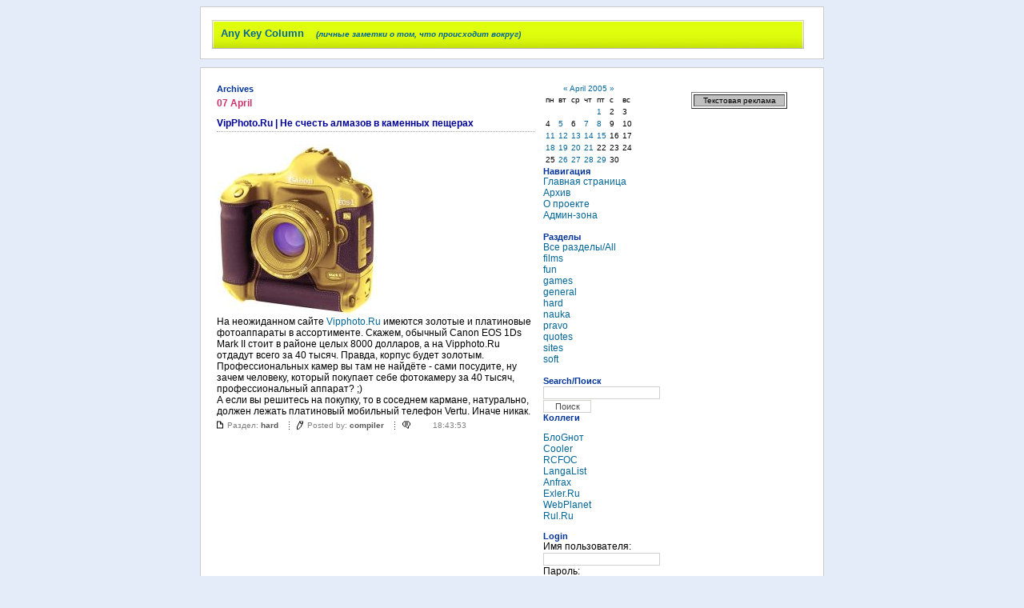

--- FILE ---
content_type: text/html; charset=Windows-1251
request_url: http://www.information.ru/sab/category/7/blogid/1/archive/2005-04
body_size: 4888
content:
<!DOCTYPE html PUBLIC "-//W3C//DTD XHTML 1.0 Transitional//EN" "http://www.w3.org/TR/xhtml1/DTD/xhtml1-transitional.dtd">
<html xmlns="http://www.w3.org/1999/xhtml">
<head>

<script src="http://www.google-analytics.com/urchin.js" type="text/javascript">
</script>
<script type="text/javascript">
_uacct = "UA-207315-1";
urchinTracker();
</script>

  <!-- This is the "Ringtones" skin for Nucleus CMS  -->
  <!-- http://www.about-tones.com/                   -->
  <title>Any Key Column</title>
  <!-- some meta information (search engines might read this) -->
  <meta name="description" content="Регулярные заметки: Интернет, новые технологии, компьютеры, связь, телекоммуникации, новые сайты" />
  <!-- stylesheet definition (points to the place where colors -->
  <!-- and layout is defined -->
  <link rel="stylesheet" type="text/css" href="http://save.information.ru/skins/ringtones/ringtones.css" />
  <!-- prevent caching (can be removed) -->
  <meta http-equiv="Pragma" content="no-cache" />
  <meta http-equiv="Cache-Control" content="no-cache, must-revalidate" />
  <meta http-equiv="Expires" content="-1" />
  <!-- extra navigational links -->
  <link rel="bookmark" title="Nucleus" href="http://nucleuscms.org/" />
  <link rel="alternate" type="application/xml+rss" title="RSS" href="xml-rss2.php" />
  <link rel="archives" title="Archives" href="http://www.information.ru/sab/archives/1/catid/7" />
  <link rel="top" title="Today" href="http://save.information.ru/" />
  <link rel="up" href="http://www.information.ru/sab/blog/1/catid/7" title="Today" />
</head>
<body>
<!-- here starts the code that will be displayed in your browser -->
<div align="center">
 <table class="header" border="0" cellpadding="0" cellspacing="0" bgcolor="#FFFFFF">
  <tr>
    <td valign="middle">
<h1>	
	
		<a href="http://save.information.ru/" accesskey="1"><font size="2">Any Key Column</font>&nbsp;&nbsp;&nbsp;&nbsp;&nbsp;<i>(личные заметки о том, что происходит вокруг)</i></a>
	
	</h1>

<img src="http://save.information.ru/skins/ringtones/images/topbar.jpg" alt="" align="middle" border="0" />
</td>
<td><!--LiveInternet counter--><script language="JavaScript"><!--
document.write('<img src="http://counter.yadro.ru/hit?r'+
escape(document.referrer)+((typeof(screen)=='undefined')?'':
';s'+screen.width+'*'+screen.height+'*'+(screen.colorDepth?
screen.colorDepth:screen.pixelDepth))+';u'+escape(document.URL)+
';'+Math.random()+
'" width=1 height=1 alt="">')//--></script><!--/LiveInternet-->

<!--TopList COUNTER--><img height=1 width=1
src="http://top.list.ru/counter?id=21018"
alt=""><!--TopList COUNTER-->

<!--begin of Rambler's Top100 code -->
<a href="http://top100.rambler.ru/top100/">
<img src="http://counter.rambler.ru/top100.cnt?553008" alt="" width=1 height=1 border=0></a>
<!--end of Top100 code-->

</td>
  </tr>
</table>

<table class="main" border="0" cellspacing="0" cellpadding="0">
  <tr>
    <td class="content" valign="top"><div class="contents">
 <!-- this is a normally hidden link, included for accessibility reasons -->
 <a href="#navigation" class="skip">Jump to navigation</a>
 <h2>Archives</h2>
 <!-- This tag inserts the archivelist using the ringtones/short template -->
 <h1 class=date>07 April</h1>
<h1 class="item">VipPhoto.Ru | Не счесть алмазов в каменных пещерах</h1>
<div class="itembody">
  <img src="http://save.information.ru/pics/1/20050407-eos1ds-sm.jpg" width="200" height="215" alt="gold photo" title="gold photo" /><br />
На неожиданном сайте <a href="http://vipphoto.ru/">Vipphoto.Ru</a> имеются золотые и платиновые фотоаппараты в ассортименте. Скажем, обычный Canon EOS 1Ds Mark II стоит в районе целых 8000 долларов, а на Vipphoto.Ru отдадут всего за 40 тысяч. Правда, корпус будет золотым. Профессиональных камер вы там не найдёте - сами посудите, ну зачем человеку, который покупает себе фотокамеру за 40 тысяч, профессиональный аппарат? ;)<br />
А если вы решитесь на покупку, то в соседнем кармане, натурально, должен лежать платиновый мобильный телефон Vertu. Иначе никак.
  
</div>
<div class="iteminfo">
<div class="contentitem1"><small class="contentitemcategory">
 Раздел: <a href="http://www.information.ru/sab/category/7">hard</a></small></div>
 <div class="contentitem2"><small class="contentitempostedby"> Posted by: 
 <a href="http://www.information.ru/sab/member/1/catid/7">compiler</a></small></div> 
<div class="contentitem3"><small class="contentitemcomments">
</small><small class="contentitemedit">
18:43:53</small></div>
</div>
</div></td>
    <td valign="top"><!-- definition of the menu -->
<div class="menu">
<font size="-2"> 
         <table class="calendar" summary="Monthly calendar with links to each day's posts"> 
         <caption> <a href="http://www.information.ru/sab/archive/1/2005-03"> « </a> <a href="http://www.information.ru/sab/archive/1/2005-04">April 2005</a> <a href="http://www.information.ru/sab/archive/1/2005-05"> » </a> </caption> 
            <tr>
	<td>пн</td><td>вт</td><td>ср</td><td>чт</td><td>пт</td><td>с</td><td>вс</td> </tr>
<!-- <tr class="calendardateheaders">
      // 
            </tr> 

-->
         <tr> 
      <td>&nbsp;</td><td>&nbsp;</td><td>&nbsp;</td><td>&nbsp;</td><td><a href="http://www.information.ru/sab/archive/1/2005-4-1">1</a></td><td>2</td><td>3</td></tr><tr><td>4</td><td><a href="http://www.information.ru/sab/archive/1/2005-4-5">5</a></td><td>6</td><td><a href="http://www.information.ru/sab/archive/1/2005-4-7">7</a></td><td><a href="http://www.information.ru/sab/archive/1/2005-4-8">8</a></td><td>9</td><td>10</td></tr><tr><td><a href="http://www.information.ru/sab/archive/1/2005-4-11">11</a></td><td><a href="http://www.information.ru/sab/archive/1/2005-4-12">12</a></td><td><a href="http://www.information.ru/sab/archive/1/2005-4-13">13</a></td><td><a href="http://www.information.ru/sab/archive/1/2005-4-14">14</a></td><td><a href="http://www.information.ru/sab/archive/1/2005-4-15">15</a></td><td>16</td><td>17</td></tr><tr><td><a href="http://www.information.ru/sab/archive/1/2005-4-18">18</a></td><td><a href="http://www.information.ru/sab/archive/1/2005-4-19">19</a></td><td><a href="http://www.information.ru/sab/archive/1/2005-4-20">20</a></td><td><a href="http://www.information.ru/sab/archive/1/2005-4-21">21</a></td><td>22</td><td>23</td><td>24</td></tr><tr><td>25</td><td><a href="http://www.information.ru/sab/archive/1/2005-4-26">26</a></td><td><a href="http://www.information.ru/sab/archive/1/2005-4-27">27</a></td><td><a href="http://www.information.ru/sab/archive/1/2005-4-28">28</a></td><td><a href="http://www.information.ru/sab/archive/1/2005-4-29">29</a></td><td>30</td><td>&nbsp;</td></tr></table></font>
<a name="navigation" id="navigation" class="skip"></a>
 <b class="skip">Navigation</b>
 <b>Навигация</b><br />
 <a href="http://save.information.ru/">Главная страница</a><br />
 <a href="http://www.information.ru/sab/archives/1/catid/7">Архив</a><br />
 <a href="http://save.information.ru/archive/1/2001-08">О проекте</a><br />
 <a href="http://save.information.ru/nucleus/">Админ-зона</a><br /><br />
<b>Разделы</b>
 <br /><a href="http://www.information.ru/sab/archive/1/2005-04">Все разделы/All</a><br /><a href="http://www.information.ru/sab/category/9/blogid/1/archive/2005-04">films</a><br /><a href="http://www.information.ru/sab/category/10/blogid/1/archive/2005-04">fun</a><br /><a href="http://www.information.ru/sab/category/8/blogid/1/archive/2005-04">games</a><br /><a href="http://www.information.ru/sab/category/1/blogid/1/archive/2005-04">general</a><br /><a href="http://www.information.ru/sab/category/7/blogid/1/archive/2005-04">hard</a><br /><a href="http://www.information.ru/sab/category/2/blogid/1/archive/2005-04">nauka</a><br /><a href="http://www.information.ru/sab/category/4/blogid/1/archive/2005-04">pravo</a><br /><a href="http://www.information.ru/sab/category/11/blogid/1/archive/2005-04">quotes</a><br /><a href="http://www.information.ru/sab/category/5/blogid/1/archive/2005-04">sites</a><br /><a href="http://www.information.ru/sab/category/3/blogid/1/archive/2005-04">soft</a><br /><br />
 <b>Search/Поиск</b>
 <form method="get" action="http://www.information.ru/sab">
	<div class="searchform">
<input type="hidden" name="amount" value="0" />
<input type="hidden" name="blogid" value="1" />
		<input name="query" alt="Запрос для поиска" class="formfield" size="10" maxlength="60" accesskey="4" value="" />
		<input type="submit" alt="Поиск" value="Поиск" class="formbutton" />
	</div>
</form>

<b>Коллеги</b><br />
 <ul class="nobullets">
  <li><A href="http://www.searchengines.ru/blog/">БлоGнот</A></li>
  <li><a href="http://www.cooler.irk.ru/">Cooler</a></li>
  <li><a href="http://www.theharrowgroup.com/">RCFOC</a></li>
  <li><a href="http://www.langa.com/">LangaList</a></li>
  <li><a href="http://www.anfrax.ru/">Anfrax</a></li>
  <li><a href="http://www.exler.ru/">Exler.Ru</a></li>
  <li><a href="http://webplanet.ru/">WebPlanet</a></li>
  <li><a href="http://rul.ru/">Rul.Ru</a></li>
  
 </ul>
 <b>Login</b>
 <a id="nucleus_lf"></a>
<form method="post" action="#nucleus_lf">
	<div class="loginform">
<input type="hidden" name="action" value="login" />
		

		<label for="nucleus_lf_name" accesskey="l">Имя пользователя:</label>
		<input id="nucleus_lf_name" name="login" size="10" value="" class="formfield" />

		<label for="nucleus_lf_pwd">Пароль:</label>
		<input id="nucleus_lf_pwd" name="password" size="10" type="password" value="" class="formfield" />

		<input type="checkbox" value="1" name="shared" id="nucleus_lf_shared" />
		<label for="nucleus_lf_shared">Чужой компьютер</label>

		<input type="submit" alt="Войти" value="Войти" class="formbutton" />
	</div>
</form>

<br />
</div>

<a href="http://feeds.feedburner.com/AnyKeyColumn"><img src="http://feeds.feedburner.com/~fc/AnyKeyColumn?bg=99CCFF&amp;fg=444444&amp;anim=0" height="26" width="88" style="border:0" alt="" /></a>

<br>
<a href="http://www.livejournal.com/users/ru_sab/"><img src="http://save.information.ru/pics/lj.gif"></a>
<br>
<a href="http://feeds.feedburner.com/AnyKeyColumn" title="Subscribe to my feed"><img src="http://www.feedburner.com/fb/images/pub/xml_button.gif" alt="" style="border:0"/></a>

</td>
    <td class="ads" valign="top">
 <div class="ads">

<table width="120" border="1" valign="TOP" align="CENTER"cols="1">
<tr align="CENTER" valign="TOP">
<td width="120" height="10" align="CENTER" valign="TOP" bgcolor="#C0C0C0">
<font size="-2">Текстовая реклама</font>
</td>
</tr>

</table>
<br>





<script type="text/javascript"><!--
google_ad_client = "pub-9978955255685140";
google_ad_width = 120;
google_ad_height = 600;
google_ad_format = "120x600_as";
google_ad_channel ="";
google_color_border = "CCCCCC";
google_color_bg = "FFFFFF";
google_color_link = "000000";
google_color_url = "666666";
google_color_text = "333333";
google_language = 'ru';
//--></script>
<script type="text/javascript"
  src="http://pagead2.googlesyndication.com/pagead/show_ads.js">
</script>


</div>


</td>
  </tr>
<!--
	Please retain the full copyright notice. This gives respect to the large amount of time given 
	freely by the developers and also helps build interest and use of Nucleus. If you refuse
	to include this then support on the forums may be affected and you will be doomed forever :-(. You can remove the validator link if you like.
// -->
<tr>
    <td class="footer" colspan="3">Powered by <a href="http://nucleuscms.org/" target="_blank">Nucleus</a> | Design credits to <a href="http://www.about-tones.com/" target="_blank">Ringtones</a> | Copyright © 1998-2005 <a href="http://save.information.ru/archive/1/2001-08">Составитель Any Key</a> (составление, тексты, отчасти HTML) 
</td>
  </tr>
<tr><td class="footer" colspan="3">
<a target="_top" href="http://extreme-dm.com/s/?tag=yegor2">
<img name=im src="http://extreme-dm.com/i/" height=31 border=0 width=41 alt=""></a>
<script language="javascript"><!--

an=navigator.appName;d=document;function

pr(){d.write("<img src=\"http://extreme-dm.com",

"/z/?tag=yegor2&amp;amp;amp;amp;j=y&amp;amp;amp;amp;srw="+srw+"&amp;amp;amp;amp;srb="+srb+"&amp;amp;amp;amp;",

"rs="+r+"&amp;amp;amp;amp;l="+escape(d.referrer)+"\" height=1 ",

"width=1>");}srb="na";srw="na";//-->

</script><script language="javascript1.2"><!--

s=screen;srw=s.width;an!="Netscape"?

srb=s.colorDepth:srb=s.pixelDepth;//-->

</script><script language="javascript"><!--

r=41;d.images?r=d.im.width:z=0;pr();//-->

</script><noscript><img height=1 width=1 alt="" 

src="http://extreme-dm.com/z/?tag=yegor2&j=n"></noscript>


<!--LiveInternet counter--><script language="JavaScript"><!--
document.write('<a href="http://www.liveinternet.ru/click" '+
'target=liveinternet><img src="http://counter.yadro.ru/hit?t14.6;r'+
escape(document.referrer)+((typeof(screen)=='undefined')?'':
';s'+screen.width+'*'+screen.height+'*'+(screen.colorDepth?
screen.colorDepth:screen.pixelDepth))+';'+Math.random()+
'" alt="liveinternet.ru: показано число хитов за 24 часа, посетителей за 24 часа и за сегодн\я" '+
'border=0 width=88 height=31></a>')//--></script><!--/LiveInternet-->


<!--TopList COUNTER--><img height=1 width=1
src="http://top.list.ru/counter?id=21018"
alt=""><!--TopList COUNTER--><!--TopList LOGO--><a target=_top
href="http://top.list.ru/jump?from=21018"><img
src="http://top.list.ru/counter?id=21018;t=52;l=1"
border=0 height=31 width=88
alt="TopList"></a><!--TopList LOGO-->


<!--begin of Rambler's Top100 code -->
<a href="http://top100.rambler.ru/top100/">
<img src="http://counter.rambler.ru/top100.cnt?553008" alt="" width=1 height=1 border=0></a>
<!--end of Top100 code-->

<!--begin of Top100 logo-->
<a href="http://top100.rambler.ru/top100/">
<img src="http://top100-images.rambler.ru/top100/w3.gif" alt="Rambler's Top100" width=88 height=31 border=0></a>
<!--end of Top100 logo -->

<a href="http://www.yandex.ru/cy?base=0&host=save.information.ru">
<img src="http://www.yandex.ru/cycounter?save.information.ru" width=88 height=31 alt="Яндекс цитирования" border=0>
</a>
 
<br>
<IMG src="http://www.cityline.ru/cgi-bin/counter/Counter?df=informat-yegor&Display=counter&ft=1&frgb=100;100;100&md=5&dd=L&st=750&sh=Y">

</td></tr>
</table>
</div>
</body>
</html>

--- FILE ---
content_type: text/html; charset=utf-8
request_url: https://www.google.com/recaptcha/api2/aframe
body_size: 268
content:
<!DOCTYPE HTML><html><head><meta http-equiv="content-type" content="text/html; charset=UTF-8"></head><body><script nonce="hb7P5_j9dAL4VS2OGKJayg">/** Anti-fraud and anti-abuse applications only. See google.com/recaptcha */ try{var clients={'sodar':'https://pagead2.googlesyndication.com/pagead/sodar?'};window.addEventListener("message",function(a){try{if(a.source===window.parent){var b=JSON.parse(a.data);var c=clients[b['id']];if(c){var d=document.createElement('img');d.src=c+b['params']+'&rc='+(localStorage.getItem("rc::a")?sessionStorage.getItem("rc::b"):"");window.document.body.appendChild(d);sessionStorage.setItem("rc::e",parseInt(sessionStorage.getItem("rc::e")||0)+1);localStorage.setItem("rc::h",'1768950296085');}}}catch(b){}});window.parent.postMessage("_grecaptcha_ready", "*");}catch(b){}</script></body></html>

--- FILE ---
content_type: text/css
request_url: http://save.information.ru/skins/ringtones/ringtones.css
body_size: 1221
content:
body {
	font-family: arial,verdana,sans-serif;
	font-size: 12px;
	color: #000000;
	background-color: #e5ecf9;
}
.main {
	width: 780px;
	background-color: #FFFFFF;
	padding: 10px;
	margin: 10px;
	border-right: 1px solid #CCCCCC;
	border-top: 1px solid #CCCCCC;
	border-left: 1px solid #CCCCCC;
	border-bottom: 1px solid #CCCCCC;
} 
.header { 
   text-align: center; 
   width: 780px;
	padding : 0 0 12px 0; 
   border-right: 1px solid #CCCCCC;
	border-top: 1px solid #CCCCCC;
	border-left: 1px solid #CCCCCC;
	border-bottom: 1px solid #CCCCCC;
} 
.header h1{
   text-align: left;
	position: relative;
	top: 25px;
	left: 25px;
	font-size: 10px;
	margin: 0;
}
.footer {
  color : #CCCCCC; 
  text-align: center;
  border-top : 1px dotted #999999;  
} 
.content {
	padding : 10px; 
	text-align : left; 
	width: 780px;
}
.menu {
   width : 150px; 
   text-align : left; 
	padding-top : 10px;
} 
.ads {
	width : 150px; 
	text-align : center; 
	padding : 10px; 
   padding-top : 10px;
} 
.box {
width : 100%; 
text-align : left; 
background-color : white; 
padding : 5px; 
border-right : 1px dotted #DCDCDC; 
border-top : 1px dotted #DCDCDC; 
border-left : 1px dotted #DCDCDC; 
border-bottom : 1px dotted #DCDCDC; 
}
.topbox {
width : 100%; 
background-color : #FFFFFF; 
padding : 5px; 
border-right : 1px dotted #DCDCDC; 
border-top : 1px dotted #DCDCDC; 
border-left : 1px dotted #DCDCDC; 
font-family : Arial,verdana,sans-serif; 
text-align : left; 
font-size : 12px; 
font-weight : bold; 
text-decoration : none; 
color : #9A9A9A; 
} 
a {
        color: #006699;
        text-decoration: none;
}
a:hover {
        color: #DD6900;
        text-decoration: underline;
}
H1 {
font-family : verdana, Arial, Helvetica, sans-serif; 
font-size : 12px; 
color : #000099; 
font-weight : bold; 
margin-top : 0; 
margin-bottom : 5; 
} 
H2 {
font-family : verdana, Arial, Helvetica, sans-serif; 
font-size : 11px; 
color : #003399; 
margin-top : 0; 
margin-bottom : 0; 
} 
b {
font-family : verdana, Arial, Helvetica, sans-serif; 
font-size : 11px; 
color : #003399; 
margin-top : 0; 
margin-bottom : 0; 
} 
H3 {
font-family : verdana, Arial, Helvetica, sans-serif; 
font-size : 10px; 
color : #003399; 
margin-top : 0; 
margin-bottom : 0; 
} 
H6 {
font-family : verdana, Arial, Helvetica, sans-serif; 
font-size : 9px; 
color : #CCCCCC; 
margin-top : 0; 
margin-bottom : 0; 
}
.contentitemedit
{
	font-size: 10px;
	padding: 0 10px 0 13px;
	line-height: 12px;
}
.contentitempostedby
{
	font-size: 10px;
	padding: 0 10px 0 13px;
	background: url(images/01_bgpostedby.gif) center left no-repeat;
	line-height: 12px;
}
.contentitemcomments
{
	font-size: 10px;
	padding: 0 10px 0 15px;
	background: url(images/01_bgcomment.gif) center left no-repeat;
	line-height: 12px;
}
.contentitemcategory
{
	font-size: 10px;
	padding: 0 10px 0 13px;
	background: url(images/01_bgcategory.gif) center left no-repeat;
	line-height: 12px;
}
.contentitem
{
	margin: 0 0 16px 0;
	padding: 3px 0 0 10;
}
.contentitem1
{
	display: inline;
}
.contentitem2
{
	display: inline;
	padding: 0 0 0 10px;
	background: url(images/01_dotv.gif) left repeat-y;
}
.contentitem3
{
	display: inline;
	padding: 0 0 0 10px;
	background: url(images/01_dotv.gif) left repeat-y;
}
.contentitem4
{
	display: inline;
	padding: 0 0 0 10px;
	background: url(images/01_dotv.gif) left repeat-y;
}
.menu h2 {
	font-size: small;
}
.contents h2 {
	margin-bottom: 5px;
}
h1.item {

font-family : verdana, Arial, Helvetica, sans-serif; 
font-size : 12px; 
color : #000099; 
margin-top : 0; 
margin-bottom : 0; 
border-bottom: 1px dotted #A9A9A9;
padding: 3px 0 3px 0px;

}
h1.date {

color: #CC3366

}
.itembody {	
	margin-top: 15px;	
	margin-bottom: 5px;
}
.iteminfo {	
	font-size: x-small;
	color: gray;
   margin:5px 0 15px 0; 
}
.iteminfo a {
	font-weight: bolder;
	color: #555;
	text-decoration: none;
}
h3.comment {
	font-size: medium;
	margin-bottom: 10px;
}
.commentbody {
	text-align: justify;
}
.commentinfo {	
	font-size: x-small;
	color: gray;
}
.leftbox, .rightbox {
	margin: 3px;
	padding: 3px;
	font-size: larger;
	width: 20%;
}
.leftbox {
	float: left;
	border-right: 2px solid #ccc;	
}
.rightbox {
	float: right;
	border-left: 2px solid #ccc;	
}
img {
	border: none;
}
.skip {
	display: none;
}
ul.nobullets {
	list-style: none;
	margin-left: 0px;
	padding-left: 0px;
}
.highlight {
	background-color: yellow;
}

.formfield
{
	font-size: 11px;
	margin: 1px 0 0 0;
	color: #494949;
	background: white;
	border-top: 1px solid #D4D2CF;
	border-left: 1px solid #D4D2CF;
	border-bottom: 1px solid #D4D2CF;
	border-right: 1px solid #D4D2CF;
}
.formbutton
{
	font-size: 11px;
	margin: 1px 0 0 0;
	color: #494949;
	background: white;
   border-top: 1px solid #D4D2CF;
	border-left: 1px solid #D4D2CF;
	border-bottom: 1px solid #D4D2CF;
	border-right: 1px solid #D4D2CF;
}
.searchform .formfield
{
	width: 140px;
        font-family: arial,verdana,sans-serif;
}
.searchform .formbutton
{
    width: 60px;
    font-family: arial,verdana,sans-serif;
}
.loginform .formfield
{
    width: 140px;
    font-family: arial,verdana,sans-serif;
}
.loginform .formbutton
{
    width: 60px;
    font-family: arial,verdana,sans-serif;
}